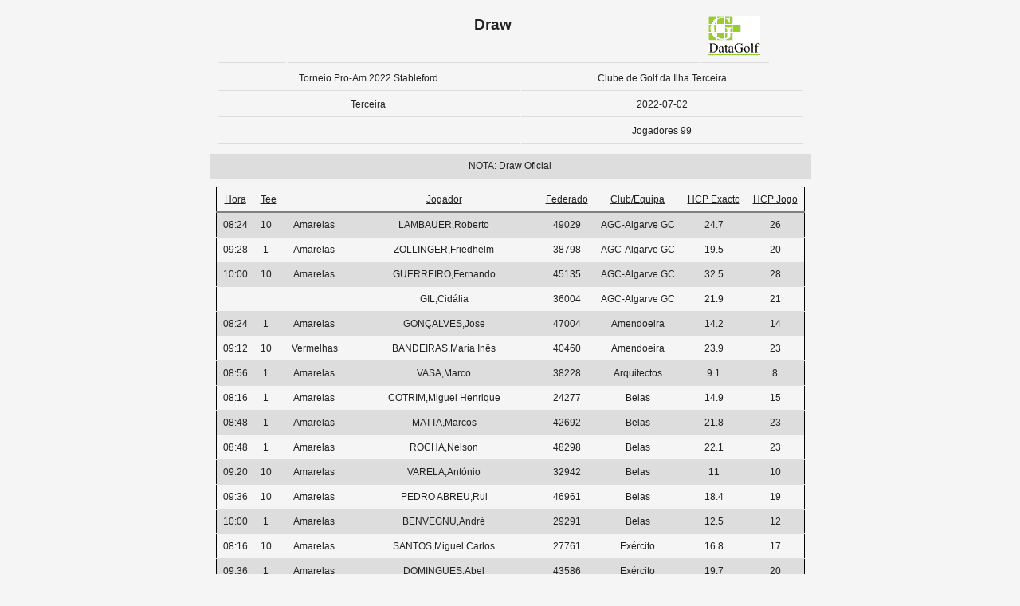

--- FILE ---
content_type: text/html
request_url: https://scoring-pt.datagolf.pt/scripts/draw.asp?club=005&tourn=10203&round_number=1&LANG_TXT=PT&ack=HCE7I98BEP&order=team&oldorder=exacthcp%20ASC
body_size: 41032
content:
<html>

<head>
<meta http-equiv="Content-Type" content="text/html; charset=UTF-8">

<title>Draw</title>
<style type="text/css">
BODY
{
    BACKGROUND-COLOR: #f5f5f5;
    BORDER-RIGHT: 0px;
    PADDING-RIGHT: 0px;
    BORDER-TOP: 5px;
    PADDING-LEFT: 0px;
    SCROLLBAR-FACE-COLOR: #ffffff;
    FONT-SIZE: 10pt;
    PADDING-BOTTOM: 0px;
    MARGIN: 0px;
    SCROLLBAR-HIGHLIGHT-COLOR: #c0c0c0;
    BORDER-LEFT: 0px;
    SCROLLBAR-SHADOW-COLOR: #888888;
    COLOR: #222222;
    SCROLLBAR-3DLIGHT-COLOR: #ffffff;
    SCROLLBAR-ARROW-COLOR: #888888;
    PADDING-TOP: 0px;
    BORDER-BOTTOM: 0px;
    FONT-FAMILY: Helvetica Neue,Helvetica,Arial,sans-serif;
    SCROLLBAR-DARKSHADOW-COLOR: #ffffff
}
a:link
{
	color: #222222;
}
a:active
{
	color: #222222;
}
a:visited
{
	color: #444444;
}
HR
{
height:1px;
color:#000000;
}
H4
{
    FONT-SIZE: 14pt;
}

tr:nth-child(even){background-color: #ddd}

TD 
{
   COLOR: #222222;
   FONT-SIZE: 9pt;
   FONT-FAMILY: Helvetica Neue,Helvetica,Arial,sans-serif;
   vertical-align:Top;
   text-align:center;
   padding: 8px;
   border-bottom: 1px solid #ddd;
}

.itemLink
{
    BORDER-RIGHT: medium none;
    BORDER-TOP: medium none;
    FONT-SIZE: 10px;
    BORDER-LEFT: medium none;
    CURSOR: hand;
    COLOR: #000000;
    BORDER-BOTTOM: medium none;
    FONT-FAMILY: Helvetica Neue,Helvetica,Arial,sans-serif;
    TEXT-DECORATION: none
}
</style>

</head>

<body>

<div align="center">
<div style="padding-top: 0; padding-bottom: 0">


<table border="0">
 <tr>
   <td>
  
<table border="0">
   <tr valign="bottom">
	
		<td width="70px" align="right">&nbsp;</td>
	
		<td width="500px" align="center"><H4>Draw</H4></td>
	
	<td width="70px" align="left"><a href="http://www.datagolf.pt" target=_blank><img border="0" src="_images/datagolf_short.gif"></a></td>
   </tr>
</table>

  <table border="0" width=100%>
   <tr style="hover{background-color: #f5f5f5}">
    <td align="left">Torneio Pro-Am 2022 Stableford</td>
    <td align="right">Clube de Golf da Ilha Terceira</td>
   </tr>
   <tr style="background-color: #f5f5f5">
    <td align="left">Terceira</td>
    <td align="right">2022-07-02</td>
   </tr>
   <tr>
    <td>&nbsp;</td>
    
	<td align="right">Jogadores 99</td>
    
   </tr>
  </table>
</td>
</tr>
<tr>
<td>
NOTA: Draw Oficial
</td>
</tr>

	<tr>
	<td>
	<table style="border: 1px solid black;border-collapse:collapse" align="center">
	  <tr style="border-bottom:2pt solid gray;">
	    <td align="center"><a href="draw.asp?club=005&tourn=10203&round_number=1&LANG_TXT=PT&ack=HCE7I98BEP&order=hour&oldorder=team ASC">Hora</a></td>
	    <td align="left"><a href="draw.asp?club=005&tourn=10203&round_number=1&LANG_TXT=PT&ack=HCE7I98BEP&order=tee&oldorder=team ASC">Tee</a></td>
	    
		<td align="center">&nbsp;</td>
	    
	    <td align="left"><a href="draw.asp?club=005&tourn=10203&round_number=1&LANG_TXT=PT&ack=HCE7I98BEP&order=name&oldorder=team ASC">Jogador</a></td>
	    
		<td align="center"><a href="draw.asp?club=005&tourn=10203&round_number=1&LANG_TXT=PT&ack=HCE7I98BEP&order=fed&oldorder=team ASC">Federado</a></td>
	    
		<td align="center"><a href="draw.asp?club=005&tourn=10203&round_number=1&LANG_TXT=PT&ack=HCE7I98BEP&order=team&oldorder=team ASC">Club/Equipa</a></td>
	    
		<td align="center"><a href="draw.asp?club=005&tourn=10203&round_number=1&LANG_TXT=PT&ack=HCE7I98BEP&order=exacthcp&oldorder=team ASC">HCP Exacto</a></td>
	    
		<td align="center"><a href="draw.asp?club=005&tourn=10203&round_number=1&LANG_TXT=PT&ack=HCE7I98BEP&order=playhcp&oldorder=team ASC">HCP Jogo</a></td>
	    
	  </tr>
	
	<tr>
	
	<td align="center">08:24</td>
	<td align="center">10&nbsp;&nbsp;</td>
	
	    <td align="left">&nbsp;Amarelas&nbsp;&nbsp;</td>
	
	<td align="left">LAMBAUER,Roberto</td>
      
	    <td align="center">49029</td>
	
	<td align="center">AGC-Algarve GC</td>
      
	<td align="center">24.7</td>
      
	<td align="center">26</td>
      
      </tr>
    
	<tr>
	
	<td align="center">09:28</td>
	<td align="center">1&nbsp;&nbsp;</td>
	
	    <td align="left">&nbsp;Amarelas&nbsp;&nbsp;</td>
	
	<td align="left">ZOLLINGER,Friedhelm</td>
      
	    <td align="center">38798</td>
	
	<td align="center">AGC-Algarve GC</td>
      
	<td align="center">19.5</td>
      
	<td align="center">20</td>
      
      </tr>
    
	<tr>
	
	<td align="center">10:00</td>
	<td align="center">10&nbsp;&nbsp;</td>
	
	    <td align="left">&nbsp;Amarelas&nbsp;&nbsp;</td>
	
	<td align="left">GUERREIRO,Fernando</td>
      
	    <td align="center">45135</td>
	
	<td align="center">AGC-Algarve GC</td>
      
	<td align="center">32.5</td>
      
	<td align="center">28</td>
      
      </tr>
    
	<tr>
	
	<td align="center">&nbsp;</td>
	<td align="center">&nbsp;&nbsp;</td>
	
	    <td align="left">&nbsp;&nbsp; &nbsp;</td>
	
	<td align="left">GIL,Cidália</td>
      
	    <td align="center">36004</td>
	
	<td align="center">AGC-Algarve GC</td>
      
	<td align="center">21.9</td>
      
	<td align="center">21</td>
      
      </tr>
    
	<tr>
	
	<td align="center">08:24</td>
	<td align="center">1&nbsp;&nbsp;</td>
	
	    <td align="left">&nbsp;Amarelas&nbsp;&nbsp;</td>
	
	<td align="left">GONÇALVES,Jose</td>
      
	    <td align="center">47004</td>
	
	<td align="center">Amendoeira</td>
      
	<td align="center">14.2</td>
      
	<td align="center">14</td>
      
      </tr>
    
	<tr>
	
	<td align="center">09:12</td>
	<td align="center">10&nbsp;&nbsp;</td>
	
	    <td align="left">&nbsp;Vermelhas&nbsp;&nbsp;</td>
	
	<td align="left">BANDEIRAS,Maria Inês</td>
      
	    <td align="center">40460</td>
	
	<td align="center">Amendoeira</td>
      
	<td align="center">23.9</td>
      
	<td align="center">23</td>
      
      </tr>
    
	<tr>
	
	<td align="center">08:56</td>
	<td align="center">1&nbsp;&nbsp;</td>
	
	    <td align="left">&nbsp;Amarelas&nbsp;&nbsp;</td>
	
	<td align="left">VASA,Marco</td>
      
	    <td align="center">38228</td>
	
	<td align="center">Arquitectos</td>
      
	<td align="center">9.1</td>
      
	<td align="center">8</td>
      
      </tr>
    
	<tr>
	
	<td align="center">08:16</td>
	<td align="center">1&nbsp;&nbsp;</td>
	
	    <td align="left">&nbsp;Amarelas&nbsp;&nbsp;</td>
	
	<td align="left">COTRIM,Miguel Henrique</td>
      
	    <td align="center">24277</td>
	
	<td align="center">Belas</td>
      
	<td align="center">14.9</td>
      
	<td align="center">15</td>
      
      </tr>
    
	<tr>
	
	<td align="center">08:48</td>
	<td align="center">1&nbsp;&nbsp;</td>
	
	    <td align="left">&nbsp;Amarelas&nbsp;&nbsp;</td>
	
	<td align="left">MATTA,Marcos</td>
      
	    <td align="center">42692</td>
	
	<td align="center">Belas</td>
      
	<td align="center">21.8</td>
      
	<td align="center">23</td>
      
      </tr>
    
	<tr>
	
	<td align="center">08:48</td>
	<td align="center">1&nbsp;&nbsp;</td>
	
	    <td align="left">&nbsp;Amarelas&nbsp;&nbsp;</td>
	
	<td align="left">ROCHA,Nelson</td>
      
	    <td align="center">48298</td>
	
	<td align="center">Belas</td>
      
	<td align="center">22.1</td>
      
	<td align="center">23</td>
      
      </tr>
    
	<tr>
	
	<td align="center">09:20</td>
	<td align="center">10&nbsp;&nbsp;</td>
	
	    <td align="left">&nbsp;Amarelas&nbsp;&nbsp;</td>
	
	<td align="left">VARELA,António</td>
      
	    <td align="center">32942</td>
	
	<td align="center">Belas</td>
      
	<td align="center">11</td>
      
	<td align="center">10</td>
      
      </tr>
    
	<tr>
	
	<td align="center">09:36</td>
	<td align="center">10&nbsp;&nbsp;</td>
	
	    <td align="left">&nbsp;Amarelas&nbsp;&nbsp;</td>
	
	<td align="left">PEDRO ABREU,Rui</td>
      
	    <td align="center">46961</td>
	
	<td align="center">Belas</td>
      
	<td align="center">18.4</td>
      
	<td align="center">19</td>
      
      </tr>
    
	<tr>
	
	<td align="center">10:00</td>
	<td align="center">1&nbsp;&nbsp;</td>
	
	    <td align="left">&nbsp;Amarelas&nbsp;&nbsp;</td>
	
	<td align="left">BENVEGNU,André</td>
      
	    <td align="center">29291</td>
	
	<td align="center">Belas</td>
      
	<td align="center">12.5</td>
      
	<td align="center">12</td>
      
      </tr>
    
	<tr>
	
	<td align="center">08:16</td>
	<td align="center">10&nbsp;&nbsp;</td>
	
	    <td align="left">&nbsp;Amarelas&nbsp;&nbsp;</td>
	
	<td align="left">SANTOS,Miguel Carlos</td>
      
	    <td align="center">27761</td>
	
	<td align="center">Exército</td>
      
	<td align="center">16.8</td>
      
	<td align="center">17</td>
      
      </tr>
    
	<tr>
	
	<td align="center">09:36</td>
	<td align="center">1&nbsp;&nbsp;</td>
	
	    <td align="left">&nbsp;Amarelas&nbsp;&nbsp;</td>
	
	<td align="left">DOMINGUES,Abel</td>
      
	    <td align="center">43586</td>
	
	<td align="center">Exército</td>
      
	<td align="center">19.7</td>
      
	<td align="center">20</td>
      
      </tr>
    
	<tr>
	
	<td align="center">08:00</td>
	<td align="center">10&nbsp;&nbsp;</td>
	
	    <td align="left">&nbsp;Amarelas&nbsp;&nbsp;</td>
	
	<td align="left">MONTEIRO,João Carlos M.</td>
      
	    <td align="center">1763</td>
	
	<td align="center">Ilha Terceira</td>
      
	<td align="center">19.8</td>
      
	<td align="center">20</td>
      
      </tr>
    
	<tr>
	
	<td align="center">08:00</td>
	<td align="center">10&nbsp;&nbsp;</td>
	
	    <td align="left">&nbsp;Amarelas&nbsp;&nbsp;</td>
	
	<td align="left">PIRES,Rodrigo Manuel</td>
      
	    <td align="center">48510</td>
	
	<td align="center">Ilha Terceira</td>
      
	<td align="center">24</td>
      
	<td align="center">25</td>
      
      </tr>
    
	<tr>
	
	<td align="center">08:08</td>
	<td align="center">1&nbsp;&nbsp;</td>
	
	    <td align="left">&nbsp;Amarelas&nbsp;&nbsp;</td>
	
	<td align="left">FAGUNDES,Pedro Borges</td>
      
	    <td align="center">1683</td>
	
	<td align="center">Ilha Terceira</td>
      
	<td align="center">7.7</td>
      
	<td align="center">7</td>
      
      </tr>
    
	<tr>
	
	<td align="center">08:08</td>
	<td align="center">10&nbsp;&nbsp;</td>
	
	    <td align="left">&nbsp;Amarelas&nbsp;&nbsp;</td>
	
	<td align="left">GOMES,Roberto Avila Pacheco</td>
      
	    <td align="center">32183</td>
	
	<td align="center">Ilha Terceira</td>
      
	<td align="center">16</td>
      
	<td align="center">16</td>
      
      </tr>
    
	<tr>
	
	<td align="center">08:16</td>
	<td align="center">1&nbsp;&nbsp;</td>
	
	    <td align="left">&nbsp;Amarelas&nbsp;&nbsp;</td>
	
	<td align="left">AGUIAR,João Borges de Lima</td>
      
	    <td align="center">1698</td>
	
	<td align="center">Ilha Terceira</td>
      
	<td align="center">11.8</td>
      
	<td align="center">11</td>
      
      </tr>
    
	<tr>
	
	<td align="center">08:24</td>
	<td align="center">1&nbsp;&nbsp;</td>
	
	    <td align="left">&nbsp;Amarelas&nbsp;&nbsp;</td>
	
	<td align="left">ANDRADE,Antonio Rui</td>
      
	    <td align="center">1693</td>
	
	<td align="center">Ilha Terceira</td>
      
	<td align="center">16.1</td>
      
	<td align="center">16</td>
      
      </tr>
    
	<tr>
	
	<td align="center">08:24</td>
	<td align="center">10&nbsp;&nbsp;</td>
	
	    <td align="left">&nbsp;Amarelas&nbsp;&nbsp;</td>
	
	<td align="left">BARCELOS,Simão</td>
      
	    <td align="center">36275</td>
	
	<td align="center">Ilha Terceira</td>
      
	<td align="center">7.4</td>
      
	<td align="center">6</td>
      
      </tr>
    
	<tr>
	
	<td align="center">08:32</td>
	<td align="center">1&nbsp;&nbsp;</td>
	
	    <td align="left">&nbsp;Amarelas&nbsp;&nbsp;</td>
	
	<td align="left">OLIVEIRA,João Victor Dinis</td>
      
	    <td align="center">22514</td>
	
	<td align="center">Ilha Terceira</td>
      
	<td align="center">16.1</td>
      
	<td align="center">16</td>
      
      </tr>
    
	<tr>
	
	<td align="center">08:32</td>
	<td align="center">1&nbsp;&nbsp;</td>
	
	    <td align="left">&nbsp;Amarelas&nbsp;&nbsp;</td>
	
	<td align="left">PONTES,Adriano Jorge Avila Oliveira</td>
      
	    <td align="center">9654</td>
	
	<td align="center">Ilha Terceira</td>
      
	<td align="center">21.5</td>
      
	<td align="center">22</td>
      
      </tr>
    
	<tr>
	
	<td align="center">08:32</td>
	<td align="center">10&nbsp;&nbsp;</td>
	
	    <td align="left">&nbsp;Amarelas&nbsp;&nbsp;</td>
	
	<td align="left">FREITAS,João Pedro T.</td>
      
	    <td align="center">16619</td>
	
	<td align="center">Ilha Terceira</td>
      
	<td align="center">16.7</td>
      
	<td align="center">17</td>
      
      </tr>
    
	<tr>
	
	<td align="center">08:32</td>
	<td align="center">10&nbsp;&nbsp;</td>
	
	    <td align="left">&nbsp;Amarelas&nbsp;&nbsp;</td>
	
	<td align="left">FREITAS,José Manuel Gomes Toste</td>
      
	    <td align="center">1682</td>
	
	<td align="center">Ilha Terceira</td>
      
	<td align="center">21.7</td>
      
	<td align="center">22</td>
      
      </tr>
    
	<tr>
	
	<td align="center">08:32</td>
	<td align="center">10&nbsp;&nbsp;</td>
	
	    <td align="left">&nbsp;Amarelas&nbsp;&nbsp;</td>
	
	<td align="left">VIEIRA,Fernando</td>
      
	    <td align="center">36425</td>
	
	<td align="center">Ilha Terceira</td>
      
	<td align="center">15.2</td>
      
	<td align="center">15</td>
      
      </tr>
    
	<tr>
	
	<td align="center">08:32</td>
	<td align="center">10&nbsp;&nbsp;</td>
	
	    <td align="left">&nbsp;Amarelas&nbsp;&nbsp;</td>
	
	<td align="left">ROCHA,Hildeberto M. V.</td>
      
	    <td align="center">1680</td>
	
	<td align="center">Ilha Terceira</td>
      
	<td align="center">9.6</td>
      
	<td align="center">9</td>
      
      </tr>
    
	<tr>
	
	<td align="center">08:40</td>
	<td align="center">1&nbsp;&nbsp;</td>
	
	    <td align="left">&nbsp;Amarelas&nbsp;&nbsp;</td>
	
	<td align="left">BOTELHO,Francisco Arnaldo G. C.</td>
      
	    <td align="center">1681</td>
	
	<td align="center">Ilha Terceira</td>
      
	<td align="center">30</td>
      
	<td align="center">28</td>
      
      </tr>
    
	<tr>
	
	<td align="center">08:40</td>
	<td align="center">1&nbsp;&nbsp;</td>
	
	    <td align="left">&nbsp;Amarelas&nbsp;&nbsp;</td>
	
	<td align="left">FARTO,Rui Alberto Almeida</td>
      
	    <td align="center">25484</td>
	
	<td align="center">Ilha Terceira</td>
      
	<td align="center">33.6</td>
      
	<td align="center">28</td>
      
      </tr>
    
	<tr>
	
	<td align="center">08:40</td>
	<td align="center">10&nbsp;&nbsp;</td>
	
	    <td align="left">&nbsp;Amarelas&nbsp;&nbsp;</td>
	
	<td align="left">COELHO,Berto</td>
      
	    <td align="center">47337</td>
	
	<td align="center">Ilha Terceira</td>
      
	<td align="center">17.4</td>
      
	<td align="center">18</td>
      
      </tr>
    
	<tr>
	
	<td align="center">08:40</td>
	<td align="center">10&nbsp;&nbsp;</td>
	
	    <td align="left">&nbsp;Amarelas&nbsp;&nbsp;</td>
	
	<td align="left">NEVES,Carlos</td>
      
	    <td align="center">36023</td>
	
	<td align="center">Ilha Terceira</td>
      
	<td align="center">22.7</td>
      
	<td align="center">24</td>
      
      </tr>
    
	<tr>
	
	<td align="center">08:40</td>
	<td align="center">10&nbsp;&nbsp;</td>
	
	    <td align="left">&nbsp;Amarelas&nbsp;&nbsp;</td>
	
	<td align="left">LIMA,Pedro Reis Pedroso</td>
      
	    <td align="center">1704</td>
	
	<td align="center">Ilha Terceira</td>
      
	<td align="center">26.6</td>
      
	<td align="center">28</td>
      
      </tr>
    
	<tr>
	
	<td align="center">08:48</td>
	<td align="center">1&nbsp;&nbsp;</td>
	
	    <td align="left">&nbsp;Amarelas&nbsp;&nbsp;</td>
	
	<td align="left">FERNANDES,Pedro</td>
      
	    <td align="center">36228</td>
	
	<td align="center">Ilha Terceira</td>
      
	<td align="center">21.7</td>
      
	<td align="center">22</td>
      
      </tr>
    
	<tr>
	
	<td align="center">08:48</td>
	<td align="center">10&nbsp;&nbsp;</td>
	
	    <td align="left">&nbsp;Amarelas&nbsp;&nbsp;</td>
	
	<td align="left">CUNHA,Alexandre Manuel</td>
      
	    <td align="center">42397</td>
	
	<td align="center">Ilha Terceira</td>
      
	<td align="center">16.4</td>
      
	<td align="center">16</td>
      
      </tr>
    
	<tr>
	
	<td align="center">08:48</td>
	<td align="center">10&nbsp;&nbsp;</td>
	
	    <td align="left">&nbsp;Amarelas&nbsp;&nbsp;</td>
	
	<td align="left">PAULO,Alexandre Miguel N.</td>
      
	    <td align="center">21088</td>
	
	<td align="center">Ilha Terceira</td>
      
	<td align="center">11.8</td>
      
	<td align="center">11</td>
      
      </tr>
    
	<tr>
	
	<td align="center">08:48</td>
	<td align="center">10&nbsp;&nbsp;</td>
	
	    <td align="left">&nbsp;Amarelas&nbsp;&nbsp;</td>
	
	<td align="left">ROCHA,Vasco Manuel Soares</td>
      
	    <td align="center">1726</td>
	
	<td align="center">Ilha Terceira</td>
      
	<td align="center">13.4</td>
      
	<td align="center">13</td>
      
      </tr>
    
	<tr>
	
	<td align="center">08:56</td>
	<td align="center">1&nbsp;&nbsp;</td>
	
	    <td align="left">&nbsp;Amarelas&nbsp;&nbsp;</td>
	
	<td align="left">SANTOS,Fausto</td>
      
	    <td align="center">36494</td>
	
	<td align="center">Ilha Terceira</td>
      
	<td align="center">9.5</td>
      
	<td align="center">9</td>
      
      </tr>
    
	<tr>
	
	<td align="center">08:56</td>
	<td align="center">1&nbsp;&nbsp;</td>
	
	    <td align="left">&nbsp;Amarelas&nbsp;&nbsp;</td>
	
	<td align="left">ÁVILA,Martim</td>
      
	    <td align="center">37570</td>
	
	<td align="center">Ilha Terceira</td>
      
	<td align="center">12.6</td>
      
	<td align="center">12</td>
      
      </tr>
    
	<tr>
	
	<td align="center">08:56</td>
	<td align="center">10&nbsp;&nbsp;</td>
	
	    <td align="left">&nbsp;Amarelas&nbsp;&nbsp;</td>
	
	<td align="left">ROCHA,Carlos</td>
      
	    <td align="center">44604</td>
	
	<td align="center">Ilha Terceira</td>
      
	<td align="center">13.1</td>
      
	<td align="center">13</td>
      
      </tr>
    
	<tr>
	
	<td align="center">08:56</td>
	<td align="center">10&nbsp;&nbsp;</td>
	
	    <td align="left">&nbsp;Amarelas&nbsp;&nbsp;</td>
	
	<td align="left">MENDES,José dos Reis C. R.</td>
      
	    <td align="center">1700</td>
	
	<td align="center">Ilha Terceira</td>
      
	<td align="center">12.3</td>
      
	<td align="center">12</td>
      
      </tr>
    
	<tr>
	
	<td align="center">08:56</td>
	<td align="center">10&nbsp;&nbsp;</td>
	
	    <td align="left">&nbsp;Amarelas&nbsp;&nbsp;</td>
	
	<td align="left">ENES,Manuel Sousa</td>
      
	    <td align="center">12059</td>
	
	<td align="center">Ilha Terceira</td>
      
	<td align="center">16.5</td>
      
	<td align="center">17</td>
      
      </tr>
    
	<tr>
	
	<td align="center">09:04</td>
	<td align="center">1&nbsp;&nbsp;</td>
	
	    <td align="left">&nbsp;Amarelas&nbsp;&nbsp;</td>
	
	<td align="left">QUADROS,Paulo F. S.</td>
      
	    <td align="center">24364</td>
	
	<td align="center">Ilha Terceira</td>
      
	<td align="center">9.4</td>
      
	<td align="center">9</td>
      
      </tr>
    
	<tr>
	
	<td align="center">09:04</td>
	<td align="center">1&nbsp;&nbsp;</td>
	
	    <td align="left">&nbsp;Amarelas&nbsp;&nbsp;</td>
	
	<td align="left">FARTO,Miguel Simao</td>
      
	    <td align="center">1783</td>
	
	<td align="center">Ilha Terceira</td>
      
	<td align="center">21.7</td>
      
	<td align="center">22</td>
      
      </tr>
    
	<tr>
	
	<td align="center">09:04</td>
	<td align="center">10&nbsp;&nbsp;</td>
	
	    <td align="left">&nbsp;Amarelas&nbsp;&nbsp;</td>
	
	<td align="left">PINHEIRO,Alvarino Ferraz M.</td>
      
	    <td align="center">25799</td>
	
	<td align="center">Ilha Terceira</td>
      
	<td align="center">14.4</td>
      
	<td align="center">14</td>
      
      </tr>
    
	<tr>
	
	<td align="center">09:04</td>
	<td align="center">10&nbsp;&nbsp;</td>
	
	    <td align="left">&nbsp;Amarelas&nbsp;&nbsp;</td>
	
	<td align="left">ROCHA,Carlos Filipe Leal da</td>
      
	    <td align="center">28090</td>
	
	<td align="center">Ilha Terceira</td>
      
	<td align="center">36</td>
      
	<td align="center">28</td>
      
      </tr>
    
	<tr>
	
	<td align="center">09:04</td>
	<td align="center">10&nbsp;&nbsp;</td>
	
	    <td align="left">&nbsp;Amarelas&nbsp;&nbsp;</td>
	
	<td align="left">CABRAL,Nuno Graciliano A.</td>
      
	    <td align="center">26119</td>
	
	<td align="center">Ilha Terceira</td>
      
	<td align="center">15.1</td>
      
	<td align="center">15</td>
      
      </tr>
    
	<tr>
	
	<td align="center">09:04</td>
	<td align="center">10&nbsp;&nbsp;</td>
	
	    <td align="left">&nbsp;Vermelhas&nbsp;&nbsp;</td>
	
	<td align="left">REGO,Ana Isabel de Sousa</td>
      
	    <td align="center">30100</td>
	
	<td align="center">Ilha Terceira</td>
      
	<td align="center">13.7</td>
      
	<td align="center">13</td>
      
      </tr>
    
	<tr>
	
	<td align="center">09:12</td>
	<td align="center">1&nbsp;&nbsp;</td>
	
	    <td align="left">&nbsp;Amarelas&nbsp;&nbsp;</td>
	
	<td align="left">SOUSA,Afonso José Paim</td>
      
	    <td align="center">34430</td>
	
	<td align="center">Ilha Terceira</td>
      
	<td align="center">11.6</td>
      
	<td align="center">11</td>
      
      </tr>
    
	<tr>
	
	<td align="center">09:12</td>
	<td align="center">1&nbsp;&nbsp;</td>
	
	    <td align="left">&nbsp;Amarelas&nbsp;&nbsp;</td>
	
	<td align="left">MENDES,Luis Elmiro Carreira</td>
      
	    <td align="center">17170</td>
	
	<td align="center">Ilha Terceira</td>
      
	<td align="center">19.4</td>
      
	<td align="center">20</td>
      
      </tr>
    
	<tr>
	
	<td align="center">09:12</td>
	<td align="center">1&nbsp;&nbsp;</td>
	
	    <td align="left">&nbsp;Amarelas&nbsp;&nbsp;</td>
	
	<td align="left">ROCHA,Humberto J. Drumonde da</td>
      
	    <td align="center">33300</td>
	
	<td align="center">Ilha Terceira</td>
      
	<td align="center">12.1</td>
      
	<td align="center">12</td>
      
      </tr>
    
	<tr>
	
	<td align="center">09:12</td>
	<td align="center">10&nbsp;&nbsp;</td>
	
	    <td align="left">&nbsp;Vermelhas&nbsp;&nbsp;</td>
	
	<td align="left">MENDES,Paula Margarida T. Rebelo</td>
      
	    <td align="center">31576</td>
	
	<td align="center">Ilha Terceira</td>
      
	<td align="center">17.4</td>
      
	<td align="center">17</td>
      
      </tr>
    
	<tr>
	
	<td align="center">09:12</td>
	<td align="center">10&nbsp;&nbsp;</td>
	
	    <td align="left">&nbsp;Vermelhas&nbsp;&nbsp;</td>
	
	<td align="left">AZEVEDO,Maria Fonseca</td>
      
	    <td align="center">44019</td>
	
	<td align="center">Ilha Terceira</td>
      
	<td align="center">24.2</td>
      
	<td align="center">24</td>
      
      </tr>
    
	<tr>
	
	<td align="center">09:20</td>
	<td align="center">1&nbsp;&nbsp;</td>
	
	    <td align="left">&nbsp;Amarelas&nbsp;&nbsp;</td>
	
	<td align="left">VIEIRA,Fernando Manuel Fagundes</td>
      
	    <td align="center">23956</td>
	
	<td align="center">Ilha Terceira</td>
      
	<td align="center">27.3</td>
      
	<td align="center">28</td>
      
      </tr>
    
	<tr>
	
	<td align="center">09:20</td>
	<td align="center">1&nbsp;&nbsp;</td>
	
	    <td align="left">&nbsp;Amarelas&nbsp;&nbsp;</td>
	
	<td align="left">COSTA,José Henrique Leal</td>
      
	    <td align="center">16168</td>
	
	<td align="center">Ilha Terceira</td>
      
	<td align="center">28.8</td>
      
	<td align="center">28</td>
      
      </tr>
    
	<tr>
	
	<td align="center">09:20</td>
	<td align="center">10&nbsp;&nbsp;</td>
	
	    <td align="left">&nbsp;Amarelas&nbsp;&nbsp;</td>
	
	<td align="left">FAGUNDES,Emanuel Fernando Andrade</td>
      
	    <td align="center">35885</td>
	
	<td align="center">Ilha Terceira</td>
      
	<td align="center">11.3</td>
      
	<td align="center">11</td>
      
      </tr>
    
	<tr>
	
	<td align="center">09:20</td>
	<td align="center">10&nbsp;&nbsp;</td>
	
	    <td align="left">&nbsp;Amarelas&nbsp;&nbsp;</td>
	
	<td align="left">FERNANDES,João Silva</td>
      
	    <td align="center">23491</td>
	
	<td align="center">Ilha Terceira</td>
      
	<td align="center">17.4</td>
      
	<td align="center">18</td>
      
      </tr>
    
	<tr>
	
	<td align="center">09:28</td>
	<td align="center">10&nbsp;&nbsp;</td>
	
	    <td align="left">&nbsp;Amarelas&nbsp;&nbsp;</td>
	
	<td align="left">GARCIA,Paulo</td>
      
	    <td align="center">44674</td>
	
	<td align="center">Ilha Terceira</td>
      
	<td align="center">10.9</td>
      
	<td align="center">10</td>
      
      </tr>
    
	<tr>
	
	<td align="center">09:28</td>
	<td align="center">10&nbsp;&nbsp;</td>
	
	    <td align="left">&nbsp;Amarelas&nbsp;&nbsp;</td>
	
	<td align="left">VIEIRA,Adalberto</td>
      
	    <td align="center">49153</td>
	
	<td align="center">Ilha Terceira</td>
      
	<td align="center">14</td>
      
	<td align="center">14</td>
      
      </tr>
    
	<tr>
	
	<td align="center">09:28</td>
	<td align="center">10&nbsp;&nbsp;</td>
	
	    <td align="left">&nbsp;Amarelas&nbsp;&nbsp;</td>
	
	<td align="left">SOUSA,Miguel Silva</td>
      
	    <td align="center">35935</td>
	
	<td align="center">Ilha Terceira</td>
      
	<td align="center">16.9</td>
      
	<td align="center">17</td>
      
      </tr>
    
	<tr>
	
	<td align="center">09:44</td>
	<td align="center">1&nbsp;&nbsp;</td>
	
	    <td align="left">&nbsp;Amarelas&nbsp;&nbsp;</td>
	
	<td align="left">MEDEIROS,José Gabriel</td>
      
	    <td align="center">1687</td>
	
	<td align="center">Ilha Terceira</td>
      
	<td align="center">15.4</td>
      
	<td align="center">15</td>
      
      </tr>
    
	<tr>
	
	<td align="center">09:44</td>
	<td align="center">1&nbsp;&nbsp;</td>
	
	    <td align="left">&nbsp;Amarelas&nbsp;&nbsp;</td>
	
	<td align="left">MARTINS,Rui Avelino</td>
      
	    <td align="center">44410</td>
	
	<td align="center">Ilha Terceira</td>
      
	<td align="center">24</td>
      
	<td align="center">25</td>
      
      </tr>
    
	<tr>
	
	<td align="center">09:44</td>
	<td align="center">10&nbsp;&nbsp;</td>
	
	    <td align="left">&nbsp;Amarelas&nbsp;&nbsp;</td>
	
	<td align="left">VAN ZELLER,Luís José</td>
      
	    <td align="center">40488</td>
	
	<td align="center">Ilha Terceira</td>
      
	<td align="center">22.7</td>
      
	<td align="center">24</td>
      
      </tr>
    
	<tr>
	
	<td align="center">09:44</td>
	<td align="center">10&nbsp;&nbsp;</td>
	
	    <td align="left">&nbsp;Amarelas&nbsp;&nbsp;</td>
	
	<td align="left">AVILA,João Carlos Tristão</td>
      
	    <td align="center">37496</td>
	
	<td align="center">Ilha Terceira</td>
      
	<td align="center">23.4</td>
      
	<td align="center">24</td>
      
      </tr>
    
	<tr>
	
	<td align="center">09:44</td>
	<td align="center">10&nbsp;&nbsp;</td>
	
	    <td align="left">&nbsp;Vermelhas&nbsp;&nbsp;</td>
	
	<td align="left">KUBELKOVA,Eva</td>
      
	    <td align="center">48585</td>
	
	<td align="center">Ilha Terceira</td>
      
	<td align="center">29.3</td>
      
	<td align="center">29</td>
      
      </tr>
    
	<tr>
	
	<td align="center">09:52</td>
	<td align="center">1&nbsp;&nbsp;</td>
	
	    <td align="left">&nbsp;Amarelas&nbsp;&nbsp;</td>
	
	<td align="left">LIMA,João Artur Carmo Sousa</td>
      
	    <td align="center">22354</td>
	
	<td align="center">Ilha Terceira</td>
      
	<td align="center">15.4</td>
      
	<td align="center">15</td>
      
      </tr>
    
	<tr>
	
	<td align="center">09:52</td>
	<td align="center">1&nbsp;&nbsp;</td>
	
	    <td align="left">&nbsp;Amarelas&nbsp;&nbsp;</td>
	
	<td align="left">RIBEIRO,João</td>
      
	    <td align="center">39261</td>
	
	<td align="center">Ilha Terceira</td>
      
	<td align="center">21.3</td>
      
	<td align="center">22</td>
      
      </tr>
    
	<tr>
	
	<td align="center">09:52</td>
	<td align="center">10&nbsp;&nbsp;</td>
	
	    <td align="left">&nbsp;Amarelas&nbsp;&nbsp;</td>
	
	<td align="left">FONSECA,Rui Carlos M.</td>
      
	    <td align="center">26118</td>
	
	<td align="center">Ilha Terceira</td>
      
	<td align="center">16.5</td>
      
	<td align="center">17</td>
      
      </tr>
    
	<tr>
	
	<td align="center">09:52</td>
	<td align="center">10&nbsp;&nbsp;</td>
	
	    <td align="left">&nbsp;Amarelas&nbsp;&nbsp;</td>
	
	<td align="left">MONTEIRO,Marco Nuno S. P.</td>
      
	    <td align="center">25415</td>
	
	<td align="center">Ilha Terceira</td>
      
	<td align="center">22.3</td>
      
	<td align="center">23</td>
      
      </tr>
    
	<tr>
	
	<td align="center">09:52</td>
	<td align="center">10&nbsp;&nbsp;</td>
	
	    <td align="left">&nbsp;Vermelhas&nbsp;&nbsp;</td>
	
	<td align="left">VAN ZELLER,Madalena Alexandra</td>
      
	    <td align="center">47078</td>
	
	<td align="center">Ilha Terceira</td>
      
	<td align="center">23.3</td>
      
	<td align="center">23</td>
      
      </tr>
    
	<tr>
	
	<td align="center">10:00</td>
	<td align="center">1&nbsp;&nbsp;</td>
	
	    <td align="left">&nbsp;Amarelas&nbsp;&nbsp;</td>
	
	<td align="left">FERREIRA,João</td>
      
	    <td align="center">38969</td>
	
	<td align="center">Ilha Terceira</td>
      
	<td align="center">10.1</td>
      
	<td align="center">9</td>
      
      </tr>
    
	<tr>
	
	<td align="center">10:00</td>
	<td align="center">1&nbsp;&nbsp;</td>
	
	    <td align="left">&nbsp;Amarelas&nbsp;&nbsp;</td>
	
	<td align="left">CARVALHO,João Valentim Borges</td>
      
	    <td align="center">1679</td>
	
	<td align="center">Ilha Terceira</td>
      
	<td align="center">27.3</td>
      
	<td align="center">28</td>
      
      </tr>
    
	<tr>
	
	<td align="center">10:00</td>
	<td align="center">10&nbsp;&nbsp;</td>
	
	    <td align="left">&nbsp;Amarelas&nbsp;&nbsp;</td>
	
	<td align="left">SILVA,Tiago</td>
      
	    <td align="center">47245</td>
	
	<td align="center">Ilha Terceira</td>
      
	<td align="center">10.7</td>
      
	<td align="center">10</td>
      
      </tr>
    
	<tr>
	
	<td align="center">&nbsp;</td>
	<td align="center">&nbsp;&nbsp;</td>
	
	    <td align="left">&nbsp;&nbsp; &nbsp;</td>
	
	<td align="left">MARTINS,José Eduardo Linhares</td>
      
	    <td align="center">17600</td>
	
	<td align="center">Ilha Terceira</td>
      
	<td align="center">13</td>
      
	<td align="center">13</td>
      
      </tr>
    
	<tr>
	
	<td align="center">08:08</td>
	<td align="center">1&nbsp;&nbsp;</td>
	
	    <td align="left">&nbsp;Amarelas&nbsp;&nbsp;</td>
	
	<td align="left">ANJOS,Andrés Fernandes dos</td>
      
	    <td align="center">36493</td>
	
	<td align="center">Miramar</td>
      
	<td align="center">14.1</td>
      
	<td align="center">14</td>
      
      </tr>
    
	<tr>
	
	<td align="center">09:20</td>
	<td align="center">1&nbsp;&nbsp;</td>
	
	    <td align="left">&nbsp;Amarelas&nbsp;&nbsp;</td>
	
	<td align="left">GOMES DA SILVA,António</td>
      
	    <td align="center">38299</td>
	
	<td align="center">Miramar</td>
      
	<td align="center">20.6</td>
      
	<td align="center">21</td>
      
      </tr>
    
	<tr>
	
	<td align="center">08:00</td>
	<td align="center">10&nbsp;&nbsp;</td>
	
	    <td align="left">&nbsp;Amarelas&nbsp;&nbsp;</td>
	
	<td align="left">LIMA,Fabio Alexandre Fagundes</td>
      
	    <td align="center">1738</td>
	
	<td align="center">Orizonte</td>
      
	<td align="center">7.9</td>
      
	<td align="center">7</td>
      
      </tr>
    
	<tr>
	
	<td align="center">08:00</td>
	<td align="center">10&nbsp;&nbsp;</td>
	
	    <td align="left">&nbsp;Amarelas&nbsp;&nbsp;</td>
	
	<td align="left">MALKIN,John</td>
      
	    <td align="center">49772</td>
	
	<td align="center">Palheiro</td>
      
	<td align="center">14</td>
      
	<td align="center">14</td>
      
      </tr>
    
	<tr>
	
	<td align="center">08:16</td>
	<td align="center">10&nbsp;&nbsp;</td>
	
	    <td align="left">&nbsp;Vermelhas&nbsp;&nbsp;</td>
	
	<td align="left">CÂMARA,Maria</td>
      
	    <td align="center">40990</td>
	
	<td align="center">Palheiro</td>
      
	<td align="center">19.9</td>
      
	<td align="center">19</td>
      
      </tr>
    
	<tr>
	
	<td align="center">08:40</td>
	<td align="center">1&nbsp;&nbsp;</td>
	
	    <td align="left">&nbsp;Amarelas&nbsp;&nbsp;</td>
	
	<td align="left">BRAZ,Robbie</td>
      
	    <td align="center">23240</td>
	
	<td align="center">Palheiro</td>
      
	<td align="center">10.1</td>
      
	<td align="center">9</td>
      
      </tr>
    
	<tr>
	
	<td align="center">09:28</td>
	<td align="center">1&nbsp;&nbsp;</td>
	
	    <td align="left">&nbsp;Vermelhas&nbsp;&nbsp;</td>
	
	<td align="left">MIRONOSETSKAYA,Evgeniya</td>
      
	    <td align="center">35257</td>
	
	<td align="center">Palheiro</td>
      
	<td align="center">20.6</td>
      
	<td align="center">20</td>
      
      </tr>
    
	<tr>
	
	<td align="center">09:36</td>
	<td align="center">10&nbsp;&nbsp;</td>
	
	    <td align="left">&nbsp;Amarelas&nbsp;&nbsp;</td>
	
	<td align="left">HARTMANN,Sascha</td>
      
	    <td align="center">36169</td>
	
	<td align="center">Palheiro</td>
      
	<td align="center">10.8</td>
      
	<td align="center">10</td>
      
      </tr>
    
	<tr>
	
	<td align="center">08:24</td>
	<td align="center">1&nbsp;&nbsp;</td>
	
	    <td align="left">&nbsp;Amarelas&nbsp;&nbsp;</td>
	
	<td align="left">MARCELINO,João</td>
      
	    <td align="center">4590</td>
	
	<td align="center">Prof. Ed.Física</td>
      
	<td align="center">21.8</td>
      
	<td align="center">23</td>
      
      </tr>
    
	<tr>
	
	<td align="center">09:28</td>
	<td align="center">1&nbsp;&nbsp;</td>
	
	    <td align="left">&nbsp;Amarelas&nbsp;&nbsp;</td>
	
	<td align="left">PALAZ,Philippe</td>
      
	    <td align="center">45505</td>
	
	<td align="center">Santo da Serra</td>
      
	<td align="center">20.5</td>
      
	<td align="center">21</td>
      
      </tr>
    
	<tr>
	
	<td align="center">09:36</td>
	<td align="center">10&nbsp;&nbsp;</td>
	
	    <td align="left">&nbsp;Amarelas&nbsp;&nbsp;</td>
	
	<td align="left">DOS SANTOS,Paulo</td>
      
	    <td align="center">49143</td>
	
	<td align="center">Tavira</td>
      
	<td align="center">32</td>
      
	<td align="center">28</td>
      
      </tr>
    
	<tr>
	
	<td align="center">09:36</td>
	<td align="center">1&nbsp;&nbsp;</td>
	
	    <td align="left">&nbsp;Amarelas&nbsp;&nbsp;</td>
	
	<td align="left">FITZPATRICK,Stephen</td>
      
	    <td align="center">36386</td>
	
	<td align="center">Vale do Lobo</td>
      
	<td align="center">24.3</td>
      
	<td align="center">25</td>
      
      </tr>
    
	<tr>
	
	<td align="center">09:52</td>
	<td align="center">1&nbsp;&nbsp;</td>
	
	    <td align="left">&nbsp;Amarelas&nbsp;&nbsp;</td>
	
	<td align="left">MAGALHÃES,Sérgio</td>
      
	    <td align="center">26188</td>
	
	<td align="center">Vale Pisão</td>
      
	<td align="center">8.6</td>
      
	<td align="center">8</td>
      
      </tr>
    
	<tr>
	
	<td align="center">08:08</td>
	<td align="center">1&nbsp;&nbsp;</td>
	
	    <td align="left">&nbsp;Amarelas&nbsp;&nbsp;</td>
	
	<td align="left">COSTA,Jorge</td>
      
	    <td align="center">13329</td>
	
	<td align="center">Verdegolf</td>
      
	<td align="center">14.2</td>
      
	<td align="center">14</td>
      
      </tr>
    
	<tr>
	
	<td align="center">08:08</td>
	<td align="center">10&nbsp;&nbsp;</td>
	
	    <td align="left">&nbsp;Amarelas&nbsp;&nbsp;</td>
	
	<td align="left">CARREIRO,Miguel</td>
      
	    <td align="center">50506</td>
	
	<td align="center">Verdegolf</td>
      
	<td align="center">37</td>
      
	<td align="center">28</td>
      
      </tr>
    
	<tr>
	
	<td align="center">08:08</td>
	<td align="center">10&nbsp;&nbsp;</td>
	
	    <td align="left">&nbsp;Vermelhas&nbsp;&nbsp;</td>
	
	<td align="left">GARÇA,Angélica</td>
      
	    <td align="center">24526</td>
	
	<td align="center">Verdegolf</td>
      
	<td align="center">21.7</td>
      
	<td align="center">21</td>
      
      </tr>
    
	<tr>
	
	<td align="center">08:16</td>
	<td align="center">1&nbsp;&nbsp;</td>
	
	    <td align="left">&nbsp;Vermelhas&nbsp;&nbsp;</td>
	
	<td align="left">BRAUCHLI,Susan</td>
      
	    <td align="center">38408</td>
	
	<td align="center">Verdegolf</td>
      
	<td align="center">25.2</td>
      
	<td align="center">25</td>
      
      </tr>
    
	<tr>
	
	<td align="center">08:16</td>
	<td align="center">10&nbsp;&nbsp;</td>
	
	    <td align="left">&nbsp;Amarelas&nbsp;&nbsp;</td>
	
	<td align="left">COSTA,Franco</td>
      
	    <td align="center">40859</td>
	
	<td align="center">Verdegolf</td>
      
	<td align="center">19</td>
      
	<td align="center">19</td>
      
      </tr>
    
	<tr>
	
	<td align="center">08:24</td>
	<td align="center">10&nbsp;&nbsp;</td>
	
	    <td align="left">&nbsp;Vermelhas&nbsp;&nbsp;</td>
	
	<td align="left">RICO,Margarida</td>
      
	    <td align="center">38633</td>
	
	<td align="center">Verdegolf</td>
      
	<td align="center">12.1</td>
      
	<td align="center">11</td>
      
      </tr>
    
	<tr>
	
	<td align="center">08:32</td>
	<td align="center">1&nbsp;&nbsp;</td>
	
	    <td align="left">&nbsp;Amarelas&nbsp;&nbsp;</td>
	
	<td align="left">ALEXANDRE,Miguel</td>
      
	    <td align="center">38804</td>
	
	<td align="center">Verdegolf</td>
      
	<td align="center">21.2</td>
      
	<td align="center">22</td>
      
      </tr>
    
	<tr>
	
	<td align="center">09:04</td>
	<td align="center">1&nbsp;&nbsp;</td>
	
	    <td align="left">&nbsp;Amarelas&nbsp;&nbsp;</td>
	
	<td align="left">RICO,Roberto</td>
      
	    <td align="center">40857</td>
	
	<td align="center">Verdegolf</td>
      
	<td align="center">7.7</td>
      
	<td align="center">7</td>
      
      </tr>
    
	<tr>
	
	<td align="center">09:44</td>
	<td align="center">1&nbsp;&nbsp;</td>
	
	    <td align="left">&nbsp;Amarelas&nbsp;&nbsp;</td>
	
	<td align="left">CAPDEVILLE,Luís</td>
      
	    <td align="center">44905</td>
	
	<td align="center">Verdegolf</td>
      
	<td align="center">34</td>
      
	<td align="center">28</td>
      
      </tr>
    
	<tr>
	
	<td align="center">10:00</td>
	<td align="center">10&nbsp;&nbsp;</td>
	
	    <td align="left">&nbsp;Vermelhas&nbsp;&nbsp;</td>
	
	<td align="left">COSTA,Michela</td>
      
	    <td align="center">40858</td>
	
	<td align="center">Verdegolf</td>
      
	<td align="center">30.3</td>
      
	<td align="center">30</td>
      
      </tr>
    
	<tr>
	
	<td align="center">08:24</td>
	<td align="center">1&nbsp;&nbsp;</td>
	
	    <td align="left">&nbsp;Vermelhas&nbsp;&nbsp;</td>
	
	<td align="left">SENECAUT,Brigitte</td>
      
	    <td align="center">44932</td>
	
	<td align="center">Xira Golfe</td>
      
	<td align="center">14.8</td>
      
	<td align="center">14</td>
      
      </tr>
    
	<tr>
	
	<td align="center">09:36</td>
	<td align="center">1&nbsp;&nbsp;</td>
	
	    <td align="left">&nbsp;Amarelas&nbsp;&nbsp;</td>
	
	<td align="left">PÓVOAS,Pedro Gonçalo</td>
      
	    <td align="center">37148</td>
	
	<td align="center">Xira Golfe</td>
      
	<td align="center">29.6</td>
      
	<td align="center">28</td>
      
      </tr>
    
  </td>
  </tr>
  </table>
  
</td></tr></table>

  <table><tr><td>Publicado&nbsp;2022-07-01 19:04:07</td></tr></table>

<br>

</div>


</body>
</html>